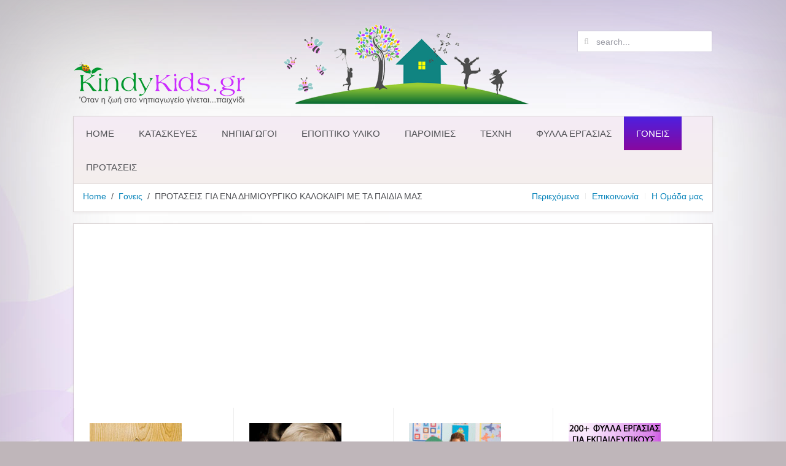

--- FILE ---
content_type: text/html; charset=utf-8
request_url: https://www.kindykids.gr/parents/512-dimiourgiko-kalokairi-goneis.html
body_size: 16155
content:
<!DOCTYPE HTML>
<html lang="en-gb" dir="ltr"  data-config='{"twitter":0,"plusone":0,"facebook":0,"style":"kindy"}'>
<head>
<meta charset="utf-8">
<meta http-equiv="X-UA-Compatible" content="IE=edge">
<meta name="viewport" content="width=device-width, initial-scale=1">
<base href="https://www.kindykids.gr/parents/512-dimiourgiko-kalokairi-goneis.html" />
<meta name="keywords" content="γονεις, παιδια, νηπιαγωγειο, δημιουργικο_παιχνιδι, καλοκαιρι, ιδεες, προτασεις, καλτσοκουκλες, φυτεμα, θαλασσα, μαγειρικη, δωριζουμε, ομαδικα_παιχνιδια" />
<meta name="author" content="Μάρλεν Κεφαλίδου" />
<meta name="description" content="Πως να περάσουμε ένα δημιουργικό καλοκαίρι με τα παιδιά μας, να αξιοποιήσουμε την κάθε μέρα και να αποκτήσουμε αναμνησεις που θα μείνουν ανεξήτιλες σε μας και στα παιδιά μας. Οι νηπιαγωγοί μπορούμε να δώσουμε εκτυπωμενες αυτές τις προτάσεις στους γονείς πριν κλείσει το σχολείο." />
<title>ΠΡΟΤΑΣΕΙΣ ΓΙΑ ΕΝΑ ΔΗΜΙΟΥΡΓΙΚΟ ΚΑΛΟΚΑΙΡΙ ΜΕ ΤΑ ΠΑΙΔΙΑ ΜΑΣ</title>
<link href="https://www.kindykids.gr/component/search/?Itemid=107&amp;catid=104&amp;id=512&amp;format=opensearch" rel="search" title="Search KindyKids.gr - Οταν η ζωή στο νηπιαγωγείο γίνεται...παιχνίδι!" type="application/opensearchdescription+xml" />
<link href="/templates/yoo_avenue/favicon.ico" rel="shortcut icon" type="image/vnd.microsoft.icon" />
<link href="/cache/template/gzip.php?widgetkit-e9574270-6c5cb65b.css" rel="stylesheet" type="text/css" />
<link href="http://feeds.feedburner.com/" rel="alternate" type="text/html" title="Kindykids.gr RSS Feed" />
<link rel="apple-touch-icon-precomposed" href="/templates/yoo_avenue/apple_touch_icon.png">
<link rel="stylesheet" href="/cache/template/gzip.php?theme-e2532a6b.css">
<style id="jch-optimize-critical-css" data-id="c79546464b30c1aacb7ed4e3c4761093a18e7cc119e8ad1c2dd6e7494bf4d72d">@supports (-webkit-hyphens:none){}</style>
<link rel="preload" href="/media/com_jchoptimize/cache/css/4325d76701403eb601dcf9490dfcfb1bf214942e78eb2c659b7e31dd30e1f61c.css" as="style" media="all" onload="this.rel='stylesheet'" />
<script src="/cache/template/gzip.php?jquery.min-e7ffe8f7.js" type="text/javascript"></script>
<script src="/cache/template/gzip.php?jquery-noconflict-de5cfcbe.js" type="text/javascript"></script>
<script src="/cache/template/gzip.php?jquery-migrate.min-de4653ee.js" type="text/javascript"></script>
<script src="/cache/template/gzip.php?widgetkit-d6a404ca-df3033a7.js" type="text/javascript"></script>
<script src="/cache/template/gzip.php?theme-3167faff.js"></script>
</head>
<body class="tm-sidebar-a-left tm-sidebars-1 tm-isblog">
<div class="tm-page-bg">
<div class="uk-container uk-container-center">
<div class="tm-container">
<div class="tm-headerbar uk-clearfix uk-hidden-small">
<a class="tm-logo" href="https://www.kindykids.gr">
<img style="vertical-align: bottom;" src="/images/stories/site-icons-pictures/kindykids-logo-spring-1.png" alt="kindykids spring 1 logo" /></a>
<div class="tm-search uk-float-right">
<form id="search-40" class="uk-search" action="/parents.html" method="post" role="search" data-uk-search="{'source': '/component/search/?tmpl=raw&amp;type=json&amp;ordering=&amp;searchphrase=all', 'param': 'searchword', 'msgResultsHeader': 'Search Results', 'msgMoreResults': 'More Results', 'msgNoResults': 'No results found', flipDropdown: 1}">
<input class="uk-search-field" type="search" name="searchword" placeholder="search...">
<input type="hidden" name="task"   value="search">
<input type="hidden" name="option" value="com_search">
<input type="hidden" name="Itemid" value="107">
</form> </div>
</div>
<div class="tm-top-block tm-grid-block">
<nav class="tm-navbar uk-navbar">
<ul class="uk-navbar-nav uk-hidden-small">
<li data-uk-dropdown="{}"><a href="/">Home</a></li><li class="uk-parent" data-uk-dropdown="{}"><a href="/kataskeves.html">Κατασκευες</a><div class="uk-dropdown uk-dropdown-navbar uk-dropdown-width-1"><div class="uk-grid uk-dropdown-grid"><div class="uk-width-1-1"><ul class="uk-nav uk-nav-navbar"><li><a href="/kataskeves/activities.html">Δραστηριότητες</a></li><li><a href="/kataskeves/classroom.html">Ταξη</a></li><li><a href="/kataskeves/games-for-kids.html">Παιχνιδια Για Παιδια</a></li><li><a href="/kataskeves/xmas.html">Χριστουγεννα</a></li><li><a href="/kataskeves/easter.html">Πασχα</a></li></ul></div></div></div></li><li class="uk-parent" data-uk-dropdown="{}"><a href="/teachers.html">Νηπιαγωγοι</a><div class="uk-dropdown uk-dropdown-navbar uk-dropdown-width-1"><div class="uk-grid uk-dropdown-grid"><div class="uk-width-1-1"><ul class="uk-nav uk-nav-navbar"><li><a href="/teachers/monthly-topics.html">Θεματα για καθε Μηνα</a></li><li><a href="/teachers/various-articles.html">Διαφορα Αρθρα</a></li><li><a href="/teachers/olive-oil.html">Διαθεματική προσέγγιση - Ελια-Λαδι</a></li><li><a href="/teachers/music-and-musicians.html">Διαθεματική προσέγγιση - Η Μουσικη και οι Μουσικοι</a></li><li><a href="/teachers/continents-oceans.html">Διαθεματική προσέγγιση - Ηπειροι - Ωκεανοι</a></li></ul></div></div></div></li><li class="uk-parent" data-uk-dropdown="{}"><a href="/teachers-material.html">Εποπτικο Υλικο</a><div class="uk-dropdown uk-dropdown-navbar uk-dropdown-width-1"><div class="uk-grid uk-dropdown-grid"><div class="uk-width-1-1"><ul class="uk-nav uk-nav-navbar"><li><a href="/teachers-material/various-topics.html">Διαφορα Θεματα</a></li><li><a href="/teachers-material/classroom-cards.html">Καρτελες για την ταξη</a></li><li><a href="/teachers-material/world-days.html">Παγκοσμιες Ημερες</a></li><li><a href="/teachers-material/xmas.html">Χριστουγεννα</a></li><li><a href="/teachers-material/easter.html">Πασχα</a></li><li><a href="/teachers-material/national-celebration-days.html">Εθνικες Γιορτες</a></li><li><a href="/teachers-material/laografia-months.html">Λαογραφια - Μηνες</a></li><li><a href="/teachers-material/autumn.html">Φθινοπωρο</a></li><li><a href="/teachers-material/winter.html">Χειμωνας</a></li><li><a href="/teachers-material/spring-summer.html">Ανοιξη - Καλοκαιρι</a></li><li><a href="/teachers-material/book-suggestions.html">Βιβλιοπροτασεις</a></li><li><a href="/teachers-material/aesops-myths.html">Μυθοι του Αισωπου</a></li><li><a href="/teachers-material/glosodetes.html">Γλωσσοδετες</a></li><li><a href="/teachers-material/poems-various.html">Ποιηματα - Διαφορα</a></li><li><a href="/teachers-material/poems-national.html">Ποιηματα - Εθνικες Γιορτες</a></li></ul></div></div></div></li><li class="uk-parent" data-uk-dropdown="{}"><a href="/proverbs.html">Παροιμιες</a><div class="uk-dropdown uk-dropdown-navbar uk-dropdown-width-1"><div class="uk-grid uk-dropdown-grid"><div class="uk-width-1-1"><ul class="uk-nav uk-nav-navbar"><li><a href="/proverbs/proverbs-months.html">Μηνες</a></li><li><a href="/proverbs/proverbs-animals.html">Ζωα</a></li><li><a href="/proverbs/proverbs-plants.html">Φυτα</a></li><li><a href="/proverbs/proverbs-seasons.html">Εποχες</a></li><li><a href="/proverbs/proverbs-various.html">Διαφορες</a></li></ul></div></div></div></li><li class="uk-parent" data-uk-dropdown="{}"><a href="/art.html">Τεχνη</a><div class="uk-dropdown uk-dropdown-navbar uk-dropdown-width-1"><div class="uk-grid uk-dropdown-grid"><div class="uk-width-1-1"><ul class="uk-nav uk-nav-navbar"><li><a href="/art/articles.html">Αρθρα</a></li><li><a href="/art/art-paintings.html">Πινακες Ζωγραφικης</a></li><li><a href="/art/music-articles.html">Μουσικη-Παιδαγωγικα Αρθρα</a></li><li><a href="/art/music-material.html">Μουσικη-Εποπτικο Υλικο</a></li><li><a href="/art/music-songs.html">Μουσικη-Τραγουδια</a></li></ul></div></div></div></li><li class="uk-parent" data-uk-dropdown="{}"><a href="/worksheets.html">Φυλλα Εργασιας</a><div class="uk-dropdown uk-dropdown-navbar uk-dropdown-width-1"><div class="uk-grid uk-dropdown-grid"><div class="uk-width-1-1"><ul class="uk-nav uk-nav-navbar"><li><a href="/worksheets/numbers.html">Αριθμοι</a></li><li><a href="/worksheets/letters.html">Γραμματα</a></li><li><a href="/worksheets/animals.html">Ζωα</a></li><li><a href="/worksheets/mythology.html">Μυθολογια</a></li><li><a href="/worksheets/nutrition.html">Διατροφη</a></li><li><a href="/worksheets/my-body.html">Το Σωμα μου</a></li><li><a href="/worksheets/olives-oil.html">Ελια - Λαδι</a></li><li><a href="/worksheets/autumn.html">Φθινοπωρο</a></li><li><a href="/worksheets/winter.html">Χειμωνας</a></li><li><a href="/worksheets/spring.html">Ανοιξη</a></li><li><a href="/worksheets/recycle.html">Ανακυκλωση</a></li><li><a href="/worksheets/kids-rights.html">Δικαιωματα Παιδιων</a></li><li><a href="/worksheets/communications.html">Μεσα Επικοινωνιας</a></li><li><a href="/worksheets/transportation.html">Μεσα Μεταφορας</a></li><li><a href="/worksheets/continents-oceans.html">Ηπειροι - Ωκεανοι</a></li></ul></div></div></div></li><li class="uk-active" data-uk-dropdown="{}"><a href="/parents.html">Γονεις</a></li><li class="uk-parent" data-uk-dropdown="{}"><a href="/recommendations.html">ΠΡΟΤΑΣΕΙΣ</a><div class="uk-dropdown uk-dropdown-navbar uk-dropdown-width-1"><div class="uk-grid uk-dropdown-grid"><div class="uk-width-1-1"><ul class="uk-nav uk-nav-navbar"><li><a href="/recommendations/interviews.html">Συνεντεύξεις</a></li><li><a href="/recommendations/book-reviews.html">Η Γωνιά των Βιβλίων</a></li><li><a href="/recommendations/interviews-kindergarten-teachers.html">Η Γωνία των Νηπιαγωγών</a></li><li><a href="/recommendations/site-news.html">Νέα του Kindykids</a></li><li><a href="/recommendations/kindykids-ebooks.html">KindyKids eBooks</a></li></ul></div></div></div></li></ul>
<a href="#offcanvas" class="uk-navbar-toggle uk-visible-small" data-uk-offcanvas></a>
<div class="uk-navbar-content uk-navbar-center uk-visible-small"><a class="tm-logo-small" href="https://www.kindykids.gr">
<img src="/images/yootheme/demo/default/logo_small.svg" width="100" height="35" alt="Demo" class="uk-responsive-height"></a></div>
</nav>
<div class="tm-toolbar uk-clearfix uk-hidden-small">
<div class="uk-float-left"><div class="uk-panel"><ul class="uk-breadcrumb"><li><a href="/">Home</a></li><li><a href="/parents.html">Γονεις</a></li><li class="uk-active"><span>ΠΡΟΤΑΣΕΙΣ ΓΙΑ ΕΝΑ ΔΗΜΙΟΥΡΓΙΚΟ ΚΑΛΟΚΑΙΡΙ ΜΕ ΤΑ ΠΑΙΔΙΑ ΜΑΣ</span></li></ul></div></div>
<div class="uk-float-right"><div class="uk-panel"><ul class="uk-subnav uk-subnav-line">
<li><a href="/alternative-menu.html">Περιεχόμενα</a></li><li><a href="/contact-us.html">Επικοινωνία</a></li><li><a href="/kindykids-team.html">Η Ομάδα μας</a></li></ul></div></div>
</div>
</div>
<section class="tm-top-b uk-grid tm-grid-block" data-uk-grid-match="{target:'> div > .uk-panel'}">
<div class="uk-width-1-1 uk-width-medium-1-4"><div class="uk-panel uk-panel-box">
<div class="uk-overlay"><a title="Συνεντεύξεις συγγραφέων και νηπιαγωγών " href="/recommendations/interviews.html"><img src="/images/stories/site-icons-pictures/interviews-1.jpg" alt="interviews-1" /></a>
<div class="uk-overlay-area">&nbsp;</div>
</div>
<h4>Συνεντευξεις</h4>
<p><span style="font-size: 8pt;">Γνωρίζουμε αξιόλογους ανθρώπους. <a title="Συνεντεύξεις συγγραφέων και νηπιαγωγών" href="/recommendations/interviews.html">Περισσότερα</a>..</span></p></div></div>
<div class="uk-width-1-1 uk-width-medium-1-4"><div class="uk-panel uk-panel-box">
<div class="uk-overlay"><img src="/images/stories/site-icons-pictures/book-presentations-1.jpg" alt="book-presentations-1" />
<div class="uk-overlay-area">&nbsp;</div>
</div>
<h4>Η ΓΩΝΙΑ ΤΩΝ ΒΙΒΛΙΩΝ</h4>
<div><span style="font-size: 8pt;">Με αφορμή ένα βιβλίο... Διαβάζουμε, προτείνουμε, δημιουργούμε υλικό... <a title="Η Γωνία των Βιβλίων" href="/recommendations/book-reviews.html">Περισσότερα</a>..</span></div></div></div>
<div class="uk-width-1-1 uk-width-medium-1-4"><div class="uk-panel uk-panel-box">
<div class="uk-overlay"><a title="Σεμινάρια με επίκεντρο τη μουσική στην προσχολική ηλικία" href="/site-news/558-video-presentation-seminar1.html"><img title="Οι νηπιαγωγοί αποκτούν τη δική τους ξεχωριστή θέση στο KindyKids.gr" src="/images/stories/site-icons-pictures/teachers-interviews.jpg" alt="teachers-interviews" /></a>
<div class="uk-overlay-area">&nbsp;</div>
</div>
<h4>Η Γωνια των Νηπιαγωγων</h4>
<p><span style="font-size: 8pt;"></span><span style="font-size: 8pt;">Οι νηπιαγωγοί αποκτούν τη δική τους ξεχωριστή θέση στο KindyKids.gr. <a title="Η Γωνιά των Νηπιαγωγών" href="/recommendations/interviews-kindergarten-teachers.html">Περισσότερα...</a></span></p></div></div>
<div class="uk-width-1-1 uk-width-medium-1-4"><div class="uk-panel uk-panel-box">
<div class="uk-overlay"><a title="Σεμινάρια με επίκεντρο τη μουσική στην προσχολική ηλικία" href="/site-news/558-video-presentation-seminar1.html"><img title="Μοναδικά Φύλλα Εργασίας για Νηπιαγωγούς και Γονείς" src="/images/stories/site-icons-pictures/150x150-ebooks-image.png" alt="150x150-ebooks-image" /></a>
<div class="uk-overlay-area">&nbsp;</div>
</div>
<h4>200+ Φυλλα Εργασιας</h4>
<p><span style="font-size: 8pt;">Πρωτότυπα φύλλα εργασίας με 12 θεματικές ενότητες &amp; δωρεάν υλικό. <a title="Φύλλα Εργασίας KindyKids.gr" href="/recommendations/kindykids-ebooks/745-ebook-form.html">Περισσότερα...</a></span></p></div></div>
</section>
<div class="tm-middle uk-grid" data-uk-grid-match>
<div class="tm-main uk-width-medium-4-5 uk-push-1-5">
<section class="tm-main-top uk-grid tm-grid-block" data-uk-grid-match="{target:'> div > .uk-panel'}">
<div class="uk-width-1-1"><div class="uk-panel uk-panel-box">
<a title="KindyKids.gr Φύλλα Εργασίας" href="/recommendations/kindykids-ebooks/745-ebook-form.html"><img style="border: 1px solid #000000;" src="/images/stories/ebook-tefxos2/kindykids-workbook-1-2.png" alt="kindykids-workbook-1-2" /></a></div></div>
</section>
<main class="tm-content">
<article class="uk-article tm-article" data-permalink="http://www.kindykids.gr/parents/512-dimiourgiko-kalokairi-goneis.html">
<div class="tm-article-content ">
<h1 class="uk-article-title">
                            ΠΡΟΤΑΣΕΙΣ ΓΙΑ ΕΝΑ ΔΗΜΙΟΥΡΓΙΚΟ ΚΑΛΟΚΑΙΡΙ ΜΕ ΤΑ ΠΑΙΔΙΑ ΜΑΣ                    </h1>
<p class="uk-article-meta">

            Written by Μάρλεν Κεφαλίδου. Posted in <a href="/parents.html">ΓΟΝΕΙΣ</a>
</p>
<div>
<p style="text-align: justify;"><span style="font-family: verdana,geneva; color: #000000;">Σε λίγο τα σχολεία κλείνουν κι αυτό σημαίνει πως τα νηπιάκια μας θα τα έχουμε στο σπίτι όλη την ημέρα. Οι πρώτη εβδομάδα συνήθως περνάει γρήγορα και τα παιδιά δείχνουν ενθουσιασμένα που δεν έχουν σχολείο. Ασχολούνται με τα παιχνίδια τους κάνουν πολλά πράγματα μόνα τους και δεν γκρινιάζουν ιδιαίτερα…</span></p>
<p style="text-align: justify;"><span style="font-family: verdana,geneva; color: #000000;">Πολλοί γονείς θεωρούν πως αφού το παιδί πέρασε 9 μήνες στο νηπιαγωγείο ή τον παιδικό σταθμό, το καλοκαίρι οφείλουν να το αφήσουν ελεύθερο να μην κάνει τίποτα ή να κάνει μόνο αυτά που θέλει. Συνήθως αυτό που θέλουν σήμερα τα παιδιά (λόγω τρόπου ζωής και έλλειψης άλλων επιλογών) είναι να βρίσκονται μπροστά σε μια οθόνη, υπολογιστή, τηλεόρασης κλπ. Οι περισσότεροι γονείς δουλεύουν και το καλοκαίρι σίγουρα όμως μπορούνε να βρούνε και να αφιερώσουνε κάποιες ώρες με τα παιδιά τους.</span></p>
<p style="text-align: justify;"><span style="font-family: verdana,geneva; color: #000000;">Τι γίνεται λοιπόν όταν ο πρώτος ενθουσιασμός -χωρίς σχολείο- περνάει και τα παιδιά μας αρχίζουν να λένε τη φράση: «Μαμά… βαριέμαι…»; Αρχίζουν να γκρινιάζουν, να είναι δύστροπα και εμείς να χάνουμε κάθε μέρα την υπομονή μας όλο και πιο πολύ…; Φυσικά δε μπορούμε απλά να τα τοποθετήσουμε μπροστά σε μια οθόνη να βλέπουν παιδικά… Είναι το πιο εύκολο σίγουρα, όμως δεν προσφέρει απολύτως τίποτα στα παιδιά και είναι – μάλλον - βλαβερό για το μυαλό και την ψυχολογία τους…</span></p>
<p style="text-align: justify;"><span style="font-family: verdana,geneva; color: #000000;">Ευκαιρία λοιπόν, αυτό το καλοκαίρι να κάνουμε μαζί τους δημιουργικές δραστηριότητες, που θα τα βοηθήσουν να μην βαρεθούν, αλλά και που θα χαρίσουν και σε μας και σε εκείνα ένα αξέχαστο καλοκαίρι.</span></p>
<p style="text-align: justify;"><span style="font-family: verdana,geneva; color: #000000;">Δημιουργικότητα, δημιουργικότητα, δημιουργικότητα… Μια έννοια που τα τελευταία χρόνια «κυνηγάει» γονείς και εκπαιδευτικούς. Και όχι άδικα. Γιατί η δημιουργικότητα δεν είναι απλώς μια έννοια που έχει υπερεκτιμηθεί. Είναι τρόπος σκέψης και ζωής που οδηγεί σε ανθρώπους, που μπορούν να βρουν πολλές και διαφορετικές λύσεις σε προβλήματα, και όταν συναντούν ένα εμπόδιο να βρίσκουν λύση και όχι να τα παρατάνε. Είναι σε θέση να δοκιμάζουν καινούρια πράγματα και δε φοβούνται να πάρουν ρίσκα.</span></p>
<p style="text-align: justify;"><span style="font-family: verdana,geneva; color: #000000;">Ας δούμε λοιπόν δημιουργικούς τρόπους απασχόλησης των παιδιών μας αυτό το καλοκαίρι. Οι δραστηριότητες μας μπορούν να είναι είτε σε εξωτερικούς χώρους (άλλωστε ο καλοκαιρινός καιρός βοηθάει πολύ σε αυτό), αλλά και μέσα στο σπίτι.</span></p>
<p style="text-align: justify;"><span style="font-family: verdana,geneva; color: #000000;"><b>ΔΡΑΣΤΗΡΙΟΤΗΤΕΣ:</b></span></p>
<p style="text-align: justify;"><span style="font-family: verdana,geneva; color: #000000;">&nbsp;</span></p>
<p style="text-align: justify;"><span style="font-family: verdana,geneva; color: #000000;"><strong>ΤΡΑΒΑΜΕ ΦΩΤΟΓΡΑΦΙΕΣ ΚΑΘΕ ΜΕΡΑ ΚΑΙ ΠΑΝΤΟΥ</strong></span></p>
<p style="text-align: justify;"><span style="font-family: verdana,geneva; color: #000000;">Ό,τι δραστηριότητες κι αν επιλέξουμε να κάνουμε μπορούμε να βγάζουμε φωτογραφίες και στο τέλος του καλοκαιριού να δημιουργήσουμε ένα όμορφο χειροποίητο άλμπουμ με όλες τις καλοκαιρινές μας φωτογραφίες. Εκτός από μας καλό είναι να δίνουμε τη φωτογραφική μηχανή και στο παιδί μας να πειραματίζεται και να βγάζει τις δικές του φωτογραφίες, άλλωστε τώρα με τις ψηφιακές φωτογραφικές μηχανές είναι πολύ εύκολη διαδικασία και τα παιδιά την απολαμβάνουν πραγματικά!</span></p>
<p style="text-align: center;"><span style="font-family: verdana,geneva; color: #000000;"><img style="margin: 2px; border: 1px solid #000000;" alt="scrapbooking" src="/images/stories/goneis-kalokairi-paixnidi/scrapbooking.jpg" height="224" width="225" /></span></p>
<p><span style="font-family: verdana,geneva; color: #000000;"> </span></p>
<p style="text-align: justify;"><span style="font-family: verdana,geneva; color: #000000;">&nbsp;</span></p>
<p><span style="font-family: verdana,geneva; color: #000000;">&nbsp;</span></p>
<p style="text-align: justify;"><span style="font-family: verdana,geneva; color: #000000;"><strong>ΟΡΓΑΝΩΝΟΥΜΕ ΕΝΑ ΠΙΚ ΝΙΚ</strong></span></p>
<p style="text-align: justify;"><span style="font-family: verdana,geneva; color: #000000;">Μπορούμε να οργανώσουμε ένα πικ νικ σε ένα κοντινό μέρος στο σπίτι μας. Ετοιμάζουμε μαζί με τα παιδιά μας αυτά που θα χρειαστούμε και ξεκινάμε… Αν το μέρος στο οποίο θα πάμε έχει λουλούδια μπορούμε να ψάξουμε διαφορετικά ήδη λουλουδιών με το παιδί μας να τα μαζέψουμε και να φτιάξουμε μια ανθοδέσμη. Μπορούμε επίσης, να πάρουμε μαζί μας 2-3 αγαπημένα του βιβλία και να τα διαβάσουμε κάτω από ένα δέντρο.</span></p>
<p style="text-align: center;"><span style="font-family: verdana,geneva; color: #000000;">&nbsp;</span></p>
<p><span style="font-family: verdana,geneva; color: #000000;"><img style="margin: 2px auto; border: 1px solid #000000; display: block;" alt="pik nik" src="/images/stories/goneis-kalokairi-paixnidi/pik%20nik.jpg" height="194" width="259" /></span></p>
<p style="text-align: justify;"><span style="font-family: verdana,geneva; color: #000000;">&nbsp;</span></p>
<p style="text-align: justify;"><span style="font-family: verdana,geneva; color: #000000;"><strong>ΠΟΔΗΛΑΤΑΔΑ</strong></span></p>
<p style="text-align: justify;"><span style="font-family: verdana,geneva; color: #000000;">Πηγαίνουμε βόλτα με τα ποδήλατά μας. Έτσι και γυμναζόμαστε και περνάμε ώρα με το παιδί μας και βγαίνουμε από το σπίτι αλλάζοντας παραστάσεις τόσο εμείς όσο και τα παιδιά μας.</span></p>
<p><span style="font-family: verdana,geneva; color: #000000;"><img style="margin: 2px auto; border: 1px solid #000000; display: block;" alt="familybikes" src="/images/stories/goneis-kalokairi-paixnidi/familybikes.jpg" height="205" width="173" /></span></p>
<p style="text-align: justify;"><span style="font-family: verdana,geneva; color: #000000;"><strong><br /></strong></span></p>
<p style="text-align: justify;"><span style="font-family: verdana,geneva; color: #000000;"><strong>ΠΑΙΔΙΚΗ ΧΑΡΑ – ΚΑΘΕ ΕΒΔΟΜΑΔΑ ΚΙ ΑΛΛΗ</strong></span></p>
<p style="text-align: justify;"><span style="font-family: verdana,geneva; color: #000000;">Αντί να πηγαίνουμε κάθε φορά στην ίδια παιδική χαρά μπορούμε να δοκιμάσουμε να πηγαίνουμε σε διαφορετική παιδική χαρά μια φορά την εβδομάδα. Έτσι ούτε το παιδί μας ούτε εμείς θα βαρεθούμε.</span></p>
<p><span style="font-family: verdana,geneva; color: #000000;"><img style="margin: 2px auto; border: 1px solid #000000; display: block;" alt="playground" src="/images/stories/goneis-kalokairi-paixnidi/playground.jpg" height="177" width="213" /></span></p>
<p style="text-align: justify;"><span style="font-family: verdana,geneva; color: #000000;"><strong>ΚΑΜΠΙΝΓΚ</strong></span></p>
<p style="text-align: justify;"><span style="font-family: verdana,geneva; color: #000000;">Μια φτηνή λύση για διακοπές έστω και για ένα τριήμερο είναι να πάμε για κάμπινγκ. Το βράδυ μπορούμε να δούμε τα αστέρια στον ουρανό και να μιλήσουμε γι’ αυτά. Τα παιδιά λατρεύουν να μαθαίνουν για τον κόσμο των αστεριών. Αν γνωρίζουμε περισσότερα πράγματα μπορούμε να συνδέσουμε την παρατήρηση μας με την ελληνική μυθολογία και να πούμε ανάλογες ιστορίες. Την ημέρα μπορούμε να παίξουμε μπουγέλο με μπαλόνια, να κάνουμε περιπάτους, να κολυμπήσουμε.</span></p>
<p><span style="font-family: verdana,geneva; color: #000000;"><img style="margin: 2px auto; border: 1px solid #000000; display: block;" alt="camping" src="/images/stories/goneis-kalokairi-paixnidi/camping.jpg" height="153" width="230" /></span></p>
<p style="text-align: justify; line-height: normal;"><span style="font-family: verdana,geneva; color: #000000;"><strong>Η ΓΙΑΓΙΑ ΚΑΙ Ο ΠΑΠΠΟΥΣ</strong></span></p>
<p style="text-align: justify; line-height: normal;"><span style="font-family: verdana,geneva; color: #000000;">Το καλοκαίρι είναι μια πολύ καλή περίοδος να αφήσουμε το παιδί μας στον παππού και τη γιαγιά για λίγο καιρό αν υπάρχει αυτή η δυνατότητα. Είναι πολύ σημαντικό για τα παιδιά να περνάνε χρόνο με τους παππούδες. Είναι μια τελείως ξεχωριστή εμπειρία, που αφήνει στο παιδί πολύτιμες αναμνήσεις. Αν βέβαια το παιδί πέρασε το μεγαλύτερο μέρος του χειμώνα μαζί τους καλό είναι να εκμεταλλευτούμε το καλοκαίρι για να το περάσουμε εμείς μαζί του.</span></p>
<p style="line-height: normal; text-align: center;"><span style="font-family: verdana,geneva; color: #000000;"><img style="margin: 2px; border: 1px solid #000000;" alt="grandparents" src="/images/stories/goneis-kalokairi-paixnidi/grandparents.jpg" height="158" width="239" /></span></p>
<p style="text-align: justify; line-height: normal;"><span style="font-family: verdana,geneva; color: #000000;"><strong>ΜΟΥΣΙΚΗ</strong></span></p>
<p style="text-align: justify; line-height: normal;"><span style="font-family: verdana,geneva; color: #000000;">Μπορούμε να παρακολουθήσουμε ένα κονσέρτο ή μια συναυλία με το παιδί μας. Να δει από κοντά πως παίζουν οι μουσικοί και πως παράγεται η μουσική. Μια άλλη ιδέα είναι να πάρουμε σε μια βόλτα μας μαζί ένα κασσετοφωνάκι και να ηχογραφήσουμε τους ήχους. Γυρνώντας σπίτι μπορούμε να συγκρίνουμε τους ήχους που ηχογραφήσαμε, πχ ήχοι της πόλης, ήχοι της φύσης κλπ.</span></p>
<p style="line-height: normal; text-align: center;"><span style="font-family: verdana,geneva; color: #000000;"><img style="margin: 2px; border: 1px solid #000000;" alt="concert" src="/images/stories/goneis-kalokairi-paixnidi/concert.jpg" height="151" width="226" /></span></p>
<p style="text-align: justify; line-height: normal;"><span style="font-family: verdana,geneva; color: #000000;"><strong>ΕΠΙΣΚΕΨΕΙΣ ΣΕ ΕΚΠΑΙΔΕΥΤΙΚΟΥΣ ΧΩΡΟΥΣ</strong></span></p>
<p style="text-align: justify; line-height: normal;"><span style="font-family: verdana,geneva; color: #000000;">Επισκέψεις σε μουσεία, στο ζωολογικό κήπο ή ακόμη και σε τουριστικά σημεία στην περιοχή όπου ζούμε είναι δράσεις που αγαπούν πολύ τα παιδιά. Οι εικόνες που βλέπουν και η εμπειρία των επισκέψεων αυτών μένει ανεξίτηλη στη μνήμη τους. Αν υπάρχει η δυνατότητα και αποφασίσουμε αυτό να το κάνουμε συχνά, τότε δίνουμε στα παιδιά μας την ευκαιρία να αποκτήσουν εμπειρίες και εικόνες που θα καθορίσουν τον τρόπο που σκέφτονται και κατ’ επέκταση τον τρόπο με τον οποίο θα δρουν στη ζωή τους. Τα ενδιαφέροντά τους δε θα είναι μονοδιάστατα θα έχουν ποικιλία.</span></p>
<p style="line-height: normal; text-align: center;"><span style="font-family: verdana,geneva; color: #000000;"><img style="margin: 2px; border: 1px solid #000000;" alt="museum" src="/images/stories/goneis-kalokairi-paixnidi/museum.jpg" height="146" width="220" /><img style="margin: 2px; border: 1px solid #000000;" alt="lefkos pyrgos" src="/images/stories/goneis-kalokairi-paixnidi/lefkos%20pyrgos.jpg" height="147" width="147" /></span></p>
<p style="text-align: justify; line-height: normal;"><span style="font-family: verdana,geneva; color: #000000;">&nbsp;</span></p>
<p style="text-align: justify; line-height: normal;"><span style="font-family: verdana,geneva; color: #000000;"><strong>ΠΑΙΧΝΙΔΙ-ΠΑΙΔΧΝΙΔΙ-ΠΑΙΧΝΙΔΙ</strong></span></p>
<p style="text-align: justify; line-height: normal;"><span style="font-family: verdana,geneva; color: #000000;">Ποιος είπε ότι δεν μπορούμε να είμαστε συνοδοιπόροι στα παιχνίδια τους; Μπορούμε να οργανώσουμε το παιχνίδι του <b>χαμένου θησαυρού</b> (όσο πιο πολλά παιδιά τόσο πιο καλά) να οργανώσουμε βραδιές, όπου θα παίζουμε <b>όλη η οικογένεια κάποιο επιτραπέζιο παιχνίδι</b> στο μπαλκόνι μας, αλλά και γιατί όχι να φτιάξουμε το δικό μας επιτραπέζιο, που θα άπτεται των ενδιαφερόντων του παιδιού μας.</span></p>
<p style="line-height: normal; text-align: center;"><span style="font-family: verdana,geneva; color: #000000;"><img style="margin: 2px; border: 1px solid #000000;" alt="board games" src="/images/stories/goneis-kalokairi-paixnidi/board%20games.jpg" height="145" width="218" /></span></p>
<p style="text-align: justify;"><span style="font-family: verdana,geneva; color: #000000;">&nbsp;</span></p>
<p style="text-align: justify;"><span style="font-family: verdana,geneva; color: #000000;"><strong>ΝΑ ΠΑΙΞΟΥΜΕ ΜΕ ΤΙΣ ΦΟΥΣΚΕΣ!</strong></span></p>
<p style="text-align: justify;"><span style="font-family: verdana,geneva; color: #000000;">Ας γίνουμε πάλι παιδιά! Φτιάχνουμε φούσκες και παίζουμε μαζί με το παιδί μας . Ποιος θα φτιάξει τη μεγαλύτερη φούσκα; Τι χρώματα μπορεί να κρύβει μια σαπουνόφουσκα όταν την κοιτάξουμε στον ήλιο; Ποιος μπορεί να φτιάξει τις περισσότερες φούσκες; Φτηνή λύση αλλά που οδηγεί σε ώρες διασκέδασης…</span></p>
<p><span style="font-family: verdana,geneva; color: #000000;"><img style="margin: 2px auto; border: 1px solid #000000; display: block;" alt="bubble" src="/images/stories/goneis-kalokairi-paixnidi/bubble.jpg" height="155" width="231" /></span></p>
<p style="text-align: justify;"><span style="font-family: verdana,geneva; color: #000000;">&nbsp;</span></p>
<p style="text-align: justify;"><span style="font-family: verdana,geneva; color: #000000;"><strong>ΩΡΑ ΓΙΑ ΦΥΤΕΜΑ!</strong></span></p>
<p style="text-align: justify;"><span style="font-family: verdana,geneva; color: #000000;">Μια πολύ ωραία δραστηριότητα είναι να φυτέψουμε λουλούδια μαζί με το παιδί μας. Μπορούμε να πάμε μαζί στην αγορά, να διαλέξουμε 2-3 γλάστρες και σπόρους, να πάρουμε χώμα και να ομορφύνουμε το μπαλκόνι μας. Εκτός αυτού φροντίζουμε τα φυτά μαζί με το παιδί μας και παρακολουθούμε την ανάπτυξή τους.</span></p>
<p><span style="font-family: verdana,geneva; color: #000000;"><img style="margin: 2px auto; border: 1px solid #000000; display: block;" alt="planting" src="/images/stories/goneis-kalokairi-paixnidi/planting.jpg" height="221" width="147" /></span></p>
<p style="text-align: justify;"><span style="font-family: verdana,geneva; color: #000000;">&nbsp;</span></p>
<p style="text-align: justify;"><span style="font-family: verdana,geneva; color: #000000;"><strong>ΤΑΙΖΟΥΜΕ ΤΑ ΠΟΥΛΑΚΙΑ</strong></span></p>
<p style="text-align: justify;"><span style="font-family: verdana,geneva; color: #000000;">Ένας άλλος τρόπος να ομορφύνουμε το μπαλκόνι μας είναι να φτιάξουμε μαζί μια ταΐστρα για πουλάκια και να την βάλουμε σε μια γωνιά στο μπαλκόνι μας. Έτσι και θα κατασκευάσουμε κάτι όμορφο, αλλά και φροντίζουμε τα πλάσματα της φύσης.</span></p>
<p><span style="font-family: verdana,geneva; color: #000000;"><img style="margin: 2px auto; border: 1px solid #000000; display: block;" alt="bird feeder" src="/images/stories/goneis-kalokairi-paixnidi/bird_feeder.jpg" height="181" width="143" /></span></p>
<p><span style="font-family: verdana,geneva; color: #000000;">&nbsp;</span></p>
<p style="text-align: justify;"><span style="font-family: verdana,geneva; color: #000000;"><strong>ΘΑΛΑΣΣΑ</strong></span></p>
<p style="text-align: justify;"><span style="font-family: verdana,geneva; color: #000000;">Φυσικά και μπορούμε να πάμε για μπάνιο στη θάλασσα να παίξουμε παιχνίδια, αλλά και να φτιάξουμε κατασκευές με άμμο. Δε ξεχνάμε να τραβήξουμε φωτογραφίες!!</span></p>
<p style="text-align: center;"><span style="font-family: verdana,geneva; color: #000000;"><img style="margin: 2px; border: 1px solid #000000;" alt="sea" src="/images/stories/goneis-kalokairi-paixnidi/sea.jpg" height="142" width="212" /><img style="margin: 2px; border: 1px solid #000000;" alt="sandcastles" src="/images/stories/goneis-kalokairi-paixnidi/sandcastles.jpg" height="143" width="213" /></span></p>
<p style="text-align: justify;"><span style="font-family: verdana,geneva; color: #000000;">&nbsp;</span></p>
<p style="text-align: justify;"><span style="font-family: verdana,geneva; color: #000000;"><strong>ΜΕΡΑ ΧΩΡΙΣ ΤΗΛΕΟΡΑΣΗ</strong></span></p>
<p style="text-align: justify;"><span style="font-family: verdana,geneva; color: #000000;">Ορίζουμε <b>μια μέρα χωρίς τηλεόραση</b>. Εκείνη την ημέρα δε θα ανοίξουμε καθόλου τηλεόραση (εννοείται ότι ούτε εμείς θα δούμε τηλεόραση) και βρίσκουμε άλλους τρόπους να περάσουμε την ώρα μας. Καταγράφουμε τις ιδέες μας και τις υλοποιούμε. Αν και φαίνεται πολύ απλή η ερώτηση <i>«Τι θα κάναμε αν δεν είχαμε τηλεόραση ή αν η τηλεόραση χαλούσε;»</i>, τα περισσότερα παιδιά σήμερα δυσκολεύονται πάρα πολύ να απαντήσουν σ’ αυτήν. Αυτήν την ημέρα μπορούμε να πάμε να γραφτούμε στην κοντινή δημοτική βιβλιοθήκη μας και να επιλέξουμε κάποια βιβλία να τα πάρουμε και να τα διαβάσουμε στο σπίτι. Βάζουμε ένα στόχο πχ κάθε εβδομάδα θα διαβάζουμε 2 καινούρια βιβλία από τη βιβλιοθήκη. Έτσι και δεν ξοδευόμαστε και το παιδί έρχεται σε επαφή με μια μεγάλη ποικιλία από βιβλία.</span></p>
<p><span style="font-family: verdana,geneva; color: #000000;"><img style="margin: 2px auto; border: 1px solid #000000; display: block;" alt="library" src="/images/stories/goneis-kalokairi-paixnidi/library.jpg" height="168" width="223" /></span></p>
<p style="text-align: justify;"><span style="font-family: verdana,geneva; color: #000000;">&nbsp;</span></p>
<p style="text-align: justify;"><span style="font-family: verdana,geneva; color: #000000;"><strong>ΟΜΑΔΙΚΑ ΠΑΙΧΝΙΔΙΑ</strong></span></p>
<p style="text-align: justify;"><span style="font-family: verdana,geneva; color: #000000;">Δείχνουμε στο παιδί μας τα ομαδικά παιχνίδια, που παίζαμε εμείς, όταν ήμαστε μικροί. Τα περισσότερα παιδιά δείχνουν πολύ μεγάλο ενδιαφέρον και τους αρέσουν πολύ. Πηδάμε σχοινάκι, φτιάχνουμε το παραδοσιακό λάστιχο και δείχνουμε τις κινήσεις ή όποιο άλλο παιχνίδι μας άρεσε. Και μόνο που θα πούμε ότι το παίζαμε μικροί, αυτόματα εξιτάρει το παιδί μας και θέλει να το δοκιμάσει.</span></p>
<p><span style="font-family: verdana,geneva; color: #000000;"><img style="margin: 2px auto; border: 1px solid #000000; display: block;" alt="rope" src="/images/stories/goneis-kalokairi-paixnidi/rope.jpg" height="163" width="163" /></span></p>
<p style="text-align: justify;"><span style="font-family: verdana,geneva; color: #000000;">&nbsp;</span></p>
<p style="text-align: justify;"><span style="font-family: verdana,geneva; color: #000000;"><strong>ΑΣ ΚΑΝΟΥΜΕ ΚΑΤΙ ΓΙΑ ΤΟΥΣ ΑΛΛΟΥΣ</strong></span></p>
<p style="text-align: justify;"><span style="font-family: verdana,geneva; color: #000000;">Αφιερώνουμε μια μέρα με το παιδί μας για να μαζέψουμε παιχνίδια, βιβλία και ρούχα που δε χρησιμοποιεί πια για να τα δωρίσουμε σε άλλα παιδάκια που τα έχουν πραγματικά ανάγκη. Εξηγούμε στο παιδί μας πως υπάρχουν πολλά παιδιά γύρω μας που δεν έχουν όλα αυτά τα πράγματα που έχει αυτό και μαζί του επιλέγουμε αντικείμενα, ρούχα και παπούτσια για να τα προσφέρουμε σε άλλα παιδιά. Δεν επιλέγουμε παλιά αντικείμενα ή πολυχρησιμοποιημένα αλλά αντικείμενα και ρούχα σε καλή κατάσταση που όμως το παιδί μας δεν τα χρησιμοποιεί πια.</span></p>
<p><span style="font-family: verdana,geneva; color: #000000;"><img style="margin: 2px auto; border: 1px solid #000000; display: block;" alt="donate" src="/images/stories/goneis-kalokairi-paixnidi/donate.jpg" height="147" width="198" /></span></p>
<p style="text-align: justify;"><span style="font-family: verdana,geneva; color: #000000;"><strong>ΞΕΚΙΝΑΜΕ ΜΙΑ ΣΥΛΛΟΓΗ</strong></span></p>
<p style="text-align: justify;"><span style="font-family: verdana,geneva; color: #000000;">Συζητάμε με το παιδί μας τα είναι η συλλογή και πως μπορούμε να ξεκινήσουμε κι εμείς μια. Μπορεί να είναι συλλογή από κοχύλια, λουλούδια (φυτολόγιο),πέτρες από τη θάλασσα που μπορούμε στη συνέχεια να αφήνουμε τα παιδιά να τις ζωγραφίζουν με νερομπογιές και πολλά άλλα που δε χρειάζεται να κοστίζουν.</span></p>
<p><span style="font-family: verdana,geneva; color: #000000;"><img style="margin: 2px auto; border: 1px solid #000000; display: block;" alt="collection" src="/images/stories/goneis-kalokairi-paixnidi/collection.jpg" height="166" width="204" /></span></p>
<p style="text-align: justify;"><span style="font-family: verdana,geneva; color: #000000;"><strong>ΑΛΛΑΖΟΥΜΕ ΤΗ ΔΙΑΚΟΣΜΗΣΗ ΤΟΥ ΔΩΜΑΤΙΟΥ ΤΟΥ ΜΑΖΙ ΜΕ ΤΟ ΠΑΙΔΙ ΜΑΣ</strong></span></p>
<p style="text-align: justify;"><span style="font-family: verdana,geneva; color: #000000;">Δεν χρειάζεται να ξοδέψουμε χρήματα για να αλλάξουμε το παιδικό δωμάτιο. Μπορούμε απλά να αλλάξουμε τη διάταξη των επίπλων, να φτιάξουμε μια ζωγραφιά σε έναν από τους τοίχου, να πάρουμε αυτοκόλλητα τοίχου, να αλλάξουμε το χρώμα σε έναν τοίχο, να προσθέσουμε χειροποίητες κατασκευές που θα φτιάξουμε μαζί με το παιδί.</span></p>
<p><span style="font-family: verdana,geneva; color: #000000;"><img style="margin: 2px auto; border: 1px solid #000000; display: block;" alt="room" src="/images/stories/goneis-kalokairi-paixnidi/room.jpg" height="159" width="200" /></span></p>
<p style="text-align: justify;"><span style="font-family: verdana,geneva; color: #000000;"><strong>ΨΩΝΙΑ ΣΤΗ ΛΑΪΚΗ ΑΓΟΡΑ</strong></span></p>
<p style="text-align: justify;"><span style="font-family: verdana,geneva; color: #000000;">Πάμε μαζί με το παιδί μας στη λαϊκή αγορά και διαλέγουμε φρούτα και λαχανικά. Γυρνώντας στο σπίτι μπορούμε να φτιάξουμε σπιτική μαρμελάδα.</span></p>
<p style="text-align: center;"><span style="font-family: verdana,geneva; color: #000000;"><img style="margin: 2px; border: 1px solid #000000;" alt="shopping fruits" src="/images/stories/goneis-kalokairi-paixnidi/shopping%20fruits.jpg" height="159" width="232" /></span></p>
<p style="text-align: justify;"><span style="font-family: verdana,geneva; color: #000000;"><strong>ΔΕΝ ΞΕΧΝΑΜΕ ΤΟΥΣ ΦΙΛΟΥΣ ΤΟΥ ΠΑΙΔΙΟΥ</strong></span></p>
<p style="text-align: justify;"><span style="font-family: verdana,geneva; color: #000000;">Επειδή σταματάει το σχολείο δε σημαίνει ότι πρέπει το παιδί μας να μείνει μόνο του όλο το καλοκαίρι. Μπορούμε να κανονίζουμε σε τακτά χρονικά διαστήματα να έρχονται φίλοι του παιδιού στο σπίτι να παίζουν και να περνούν ευχάριστα την ώρα τους.</span></p>
<p><span style="font-family: verdana,geneva; color: #000000;"><img style="margin: 2px auto; border: 1px solid #000000; display: block;" alt="kids playing" src="/images/stories/goneis-kalokairi-paixnidi/kids%20playing.jpg" height="148" width="221" /></span></p>
<p style="text-align: justify;"><span style="font-family: verdana,geneva; color: #000000;"><strong>ΦΤΙΑΧΝΟΥΜΕ ΚΑΛΤΣΟΚΟΥΚΛΕΣ</strong></span></p>
<p style="text-align: justify;"><span style="font-family: verdana,geneva; color: #000000;">Μπορούμε να χρησιμοποιήσουμε παλιές κάλτσες ή κάλτσες που δεν κάνουν πια στο παιδί μας και να φτιάξουμε καλτσόκουκλες… Λίγα κουμπάκια κλωστές ή μαλλί πλεξίματος, μαρκαδόροι και οι κουκλίτσες μας είναι έτοιμες.</span></p>
<p><span style="font-family: verdana,geneva; color: #000000;"><img style="margin: 2px auto; border: 1px solid #000000; display: block;" alt="sockpupuppets" src="/images/stories/goneis-kalokairi-paixnidi/sockpupuppets.jpg" height="158" width="210" /></span></p>
<p style="text-align: justify;"><span style="font-family: verdana,geneva; color: #000000;"><strong>ΦΩΤΟΓΡΑΦΙΚΑ ΑΛΜΠΟΥΜ-ΜΙΑ ΒΟΛΤΑ ΣΤΟ ΠΑΡΕΛΘΟΝ</strong></span></p>
<p style="text-align: justify;"><span style="font-family: verdana,geneva; color: #000000;">Τα παιδιά απολαμβάνουν να ξεφυλλίζουν άλμπουμ με φωτογραφίες τους. Μπορούμε να αφιερώσουμε ένα απόγευμα κοιτώντας παλιές φωτογραφίες και λέγοντας στο παιδί μας ιστορίες που δε θυμάται από όταν ήταν πιο μικρό.</span></p>
<p><span style="font-family: verdana,geneva; color: #000000;"><img style="margin: 2px auto; border: 1px solid #000000; display: block;" alt="photoalbum" src="/images/stories/goneis-kalokairi-paixnidi/photoalbum.jpg" height="154" width="171" /></span></p>
<p style="text-align: justify;"><span style="font-family: verdana,geneva; color: #000000;"><strong>ΠΑΙΖΟΥΜΕ ΜΕ ΠΛΑΣΤΕΛΙΝΗ</strong></span></p>
<p style="text-align: justify;"><span style="font-family: verdana,geneva; color: #000000;">Καθόμαστε στο μπαλκόνι μας και αφού απλώσουμε ένα νάιλον ή σουπλά για να μην λερώσουμε το τραπέζι φτιάχνουμε ένα σωρό σχήματα και σχέδια.</span></p>
<p><span style="font-family: verdana,geneva; color: #000000;"><img style="margin: 2px auto; border: 1px solid #000000; display: block;" alt="playdogh" src="/images/stories/goneis-kalokairi-paixnidi/playdogh.jpg" height="152" width="227" /></span></p>
<p style="text-align: justify;"><span style="font-family: verdana,geneva; color: #000000;"><strong>ΤΟ ΔΙΚΟ ΜΑΣ ΚΑΣΤΡΟ</strong></span></p>
<p style="text-align: justify;"><span style="font-family: verdana,geneva; color: #000000;">Μια βροχερή καλοκαιρινή μέρα… Δεν μπορούμε να βγούμε έξω να παίξουμε οπότε τι καλύτερο από το να φτιάξουμε το δικό μας κάστρο. Χρησιμοποιούμε καρέκλες, καναπέδες, κουβέρτες και μαξιλάρια και ό,τι άλλο βάλει ο νου μας για να φτιάξουμε το δικό μας κάστρο και να περάσουμε εκεί την ημέρα μας λέγοντας παραμύθια, φτιάχνοντας ιστορίες και αφήνοντας τη φαντασία τη δική μας και του παιδιού μας ελεύθερη. Και γιατί όχι διαβάζουμε μέσα στο κάστρο μας - στην πιο αναπαυτική του γωνιά - τα αγαπημένα του βιβλία.</span></p>
<p><span style="font-family: verdana,geneva; color: #000000;"><img style="margin: 2px auto; border: 1px solid #000000; display: block;" alt="fort" src="/images/stories/goneis-kalokairi-paixnidi/fort.jpg" height="165" width="219" /></span></p>
<p style="text-align: justify;"><span style="font-family: verdana,geneva; color: #000000;"><strong>ΦΤΙΑΧΝΟΥΜΕ ΠΑΖΛ</strong></span></p>
<p style="text-align: justify;"><span style="font-family: verdana,geneva; color: #000000;">Έχει το παιδί μας βαρεθεί να παίζει με τα πάζλ που του έχουμε αγοράσει; Ας φτιάξουμε τα δικά μας! Βρίσκουμε εικόνες από το ίντερνετ που αρέσουν στο παιδί μας και αφού τις εκτυπώσουμε τις κόβουμε σε διάφορα σχήματα κι δημιουργούμε το δικό μας παζλ.</span></p>
<p><span style="font-family: verdana,geneva; color: #000000;"><img style="margin: 2px auto; border: 1px solid #000000; display: block;" alt="puzzle" src="/images/stories/goneis-kalokairi-paixnidi/puzzle.jpg" height="160" width="240" /></span></p>
<p style="text-align: justify;"><span style="font-family: verdana,geneva; color: #000000;"><strong>ΦΤΙΑΧΝΟΥΜΕ ΚΟΛΑΖ</strong></span></p>
<p style="text-align: justify;"><span style="font-family: verdana,geneva; color: #000000;">Χρησιμοποιούμε εικόνες από περιοδικά και εφημερίδες που έχουμε στο σπίτι και φτιάχνουμε με το παιδί μας διάφορα κολάζ. Αν μάλιστα θέλουμε μπορούμε να τα βάλουμε σε κορνίζες και να στολίζουμε με αυτά το δωμάτιό του.</span></p>
<p><span style="font-family: verdana,geneva; color: #000000;"><img style="margin: 2px auto; border: 1px solid #000000; display: block;" alt="kolaz" src="/images/stories/goneis-kalokairi-paixnidi/kolaz.jpg" height="129" width="212" /></span></p>
<p style="text-align: justify;"><span style="font-family: verdana,geneva; color: #000000;"><strong>ΤΟ ΔΙΚΟ ΜΑΣ ΠΑΡΑΜΥΘΙ</strong></span></p>
<p style="text-align: justify;"><span style="font-family: verdana,geneva; color: #000000;">Φτιάχνουμε το δικό μας παραμύθι… Μπορούμε να ξεκινήσουμε εμείς την ιστορία και να την συνεχίσει το παιδί. Ένας άλλος τρόπος είναι να συγκεντρώσουμε διάφορες λέξεις τυχαίες και χωρίς σχέση μεταξύ τους και στη συνέχεια να τις κάνουμε παραμύθι μαζί με το παιδί. Αν το επιθυμεί και του αρέσει το αποτέλεσμα της ιστορίας μπορούμε να το παροτρύνουμε να κάνει και την εικονογράφηση του παραμυθιού. Θα επιλέξει ποιες «εικόνες» του παραμυθιού του αρέσουν πιο πολύ και θα φτιάξει από μια ανάλογη ζωγραφιά.</span></p>
<p><span style="font-family: verdana,geneva; color: #000000;"><img style="margin: 2px auto; border: 1px solid #000000; display: block;" alt="fairytale" src="/images/stories/goneis-kalokairi-paixnidi/fairytale.jpg" height="182" width="136" /></span></p>
<p style="text-align: justify;"><span style="font-family: verdana,geneva; color: #000000;">&nbsp;</span></p>
<p style="text-align: justify;"><span style="font-family: verdana,geneva; color: #000000;"><strong>ΜΑΓΕΙΡΕΥΟΥΜΕ ΜΑΖΙ</strong></span></p>
<p style="text-align: justify;"><span style="font-family: verdana,geneva; color: #000000;">Μπορούμε να φτιάξουμε κουλουράκια, σπιτικό παγωτό και γενικότερα να αφήσουμε το παιδί μας να μας βοηθήσει στην κουζίνα. Οτιδήποτε κι αν φτιάξουμε το μόνο σίγουρο είναι ότι θα το διασκεδάσουμε κι εμείς κι εκείνο.</span></p>
<p><span style="font-family: verdana,geneva; color: #000000;"><img style="margin: 2px auto; border: 1px solid #000000; display: block;" alt="cooking" src="/images/stories/goneis-kalokairi-paixnidi/cooking.jpg" height="149" width="224" /></span></p>
<p style="text-align: justify;"><span style="font-family: verdana,geneva; color: #000000;">&nbsp;</span></p>
<p style="text-align: justify;"><span style="font-family: verdana,geneva; color: #000000;">Το μήνυμα είναι <b>«Ας δημιουργήσουμε τις διακοπές μας»</b> χωρίς αυτό να σημαίνει ότι πρέπει να πάμε κάπου διακοπές. Δε χρειάζεται αν ξοδέψουμε πολλά χρήματα, καθώς οι εποχές είναι δύσκολες για όλους. Μπορούμε να δημιουργήσουμε τις διακοπές μας και παραμένοντας στην πόλη. Το ζήτημα είναι να είμαστε μαζί με το παιδί μας όσο πιο πολύ μπορούμε, <b>να κάνουμε πράγματα</b> και να μην αφήσουμε να χαθεί ούτε μια μέρα<b>. Και στο κάτω - κάτω ας ξαναγίνουμε μαζί του κι εμείς παιδιά! Ας μην ξεχνάμε ότι αυτό το καλοκαίρι με τα παιδιά μας σ’ αυτήν την ηλικία που είναι τώρα δε θα ξαναέρθει ποτέ , οπότε αξίζει να προσπαθήσουμε να το κάνουμε να αξίζει και να μείνει αξέχαστο και σε μας και στο ίδιο το παιδί! </b></span></p>
<p style="text-align: justify;"><span style="font-family: verdana,geneva; color: #000000;"><b>ΚΑΛΟ ΚΑΛΟΚΑΙΡΙ!!</b></span></p>
<p style="text-align: justify;"><span style="font-family: verdana,geneva; color: #000000;"><b>{/reg}<br /></b></span></p> </div>
</div>
</article>
</main>
</div>
<aside class="tm-sidebar-a uk-width-medium-1-5 uk-pull-4-5"><div class="uk-panel"><h3 class="uk-panel-title">Υπομενου</h3></div>
<div class="uk-panel"><h3 class="uk-panel-title">Facebook - Like Us!</h3>	<div id="fb-root"></div>
<script>(function(d,s,id){var js,fjs=d.getElementsByTagName(s)[0];if(d.getElementById(id))return;js=d.createElement(s);js.id=id;js.src="//connect.facebook.net/en_GB/all.js#xfbml=1";fjs.parentNode.insertBefore(js,fjs);}(document,'script','facebook-jssdk'));</script>
<div class="fb-like-box" data-href="https://www.facebook.com/kindykids" data-connections="10" data-stream="false" data-header="false" data-show-border="false" data-force-wall="false" data-height="140" data-width="100" data-show-faces="false" data-colorscheme="light" ></div>
</div>
<div class="uk-panel"><h3 class="uk-panel-title">100 Φυλλα Εργασιας Τεύχη 1 & 2</h3>
<p><a title="100 Φύλλα Εργασίας για Νηπιαγωγείο &amp; Γονείς" href="/recommendations/kindykids-ebooks/622-e-book-100-fila-ergasias.html"><img style="display: block; margin-left: auto; margin-right: auto;" title="100 Φύλλα Εργασίας για Γονείς και Εκπαιδευτικούς" src="/images/stories/100-Fila-Ergasias-v1.png" alt="100 Φύλλα Εργασίας για Γονείς και Εκπαιδευτικούς" width="185" height="243" /></a></p>
<p><a title="100 Φύλλα Εργασίας για Νηπιαγωγείο &amp; Γονείς" href="/recommendations/kindykids-ebooks/744-100-fylla-ergasias-vol2.html"><img style="display: block; margin-left: auto; margin-right: auto;" title="100 Φύλλα Εργασίας για Γονείς και Εκπαιδευτικούς" src="/images/stories/ebook-tefxos2/ebook-tefxos2-1.jpg" alt="ebook-tefxos2-1" width="183" height="243" /></a></p></div>
<div class="uk-panel"><h3 class="uk-panel-title">ΣΥΝΟΛΙΚΟΙ ΕΠΙΣΚΕΠΤΕΣ</h3>
<div class="">
<div class="cw-mod-traffic-100" id="cwtraffic1">
<div class="cwt-digi-counter">
<img class="" src="/media/coalawebtraffic/modules/traffic/digit-themes/black-solid-small/9.png" alt="9.png"/><img class="" src="/media/coalawebtraffic/modules/traffic/digit-themes/black-solid-small/1.png" alt="1.png"/><img class="" src="/media/coalawebtraffic/modules/traffic/digit-themes/black-solid-small/3.png" alt="3.png"/><img class="" src="/media/coalawebtraffic/modules/traffic/digit-themes/black-solid-small/7.png" alt="7.png"/><img class="" src="/media/coalawebtraffic/modules/traffic/digit-themes/black-solid-small/7.png" alt="7.png"/><img class="" src="/media/coalawebtraffic/modules/traffic/digit-themes/black-solid-small/6.png" alt="6.png"/><img class="" src="/media/coalawebtraffic/modules/traffic/digit-themes/black-solid-small/0.png" alt="0.png"/> </div>
<div class="cwt-indi-counter-100">
<div class="cwt-icon">
<span class="cwt-stats-lt-users">Today</span><span class="cw_stats_r0">567</span>
</div>
<div class="cwt-icon">
<span class="cwt-stats-ly-users">Yesterday</span><span class="cw_stats_r0">1274</span>
</div>
<div class="cwt-icon">
<span class="cwt-stats-lw-users">This week</span><span class="cw_stats_r0">5471</span>
</div>
<div class="cwt-icon">
<span class="cwt-stats-lm-users">This month</span><span class="cw_stats_r0">38109</span>
</div>
<div class="cwt-icon">
<span class="cwt-stats-la-users">Total</span><span class="cw_stats_r0">9137760</span>
</div>
</div>
<hr/>
<!--Start Visitor Info -->
<div class="cwt-vi">
<h3 class="cwt-vi-title-ac">
                        Visitor Info                    </h3>
<ul>
<li>
                            IP: <em>18.223.115.115</em>
</li>
</ul>
</div>
<hr/>
<!-- End Visitor Info -->
<!-- Start Who is Online -->
<div class="cwt-wio">
<h3 class="cwt-wio-title-ac">
                        Who Is Online                    </h3>
<div class="cwt-wio-inner">
<div class="cwt-wio-count">34</div>
<div class="cwt-wio-label">Online</div>
</div>
</div>
<hr/>
<!-- End Who is Online -->
<div class="cwt-datetime">
        Thursday, 22 January 2026 11:18        </div>
</div>
</div>
</div></aside>
</div>
<div class="tm-block-bottom">
<section class="tm-bottom-b uk-grid tm-grid-block" data-uk-grid-match="{target:'> div > .uk-panel'}">
<div class="uk-width-1-1 uk-width-medium-1-4"><div class="uk-panel uk-panel-header">
<h3 class="uk-panel-title">KindyKids.gr E-Book</h3>
<div>100 φύλλα εργασίας &nbsp; </div>
<div>τεύχη 1 &amp; 2 για</div>
<div>δημιουργικές ώρες με τα παιδιά<strong><br /></strong></div>
<p><a class="uk-button uk-button-success" href="/recommendations/kindykids-ebooks.html">Περισσοτερα</a></p></div></div>
<div class="uk-width-1-1 uk-width-medium-1-4"><div class="uk-panel uk-panel-header">
<h3 class="uk-panel-title">Προτεινομενα Αρθρα</h3>
<ul class="uk-list uk-list-line tm-list-image">
<li class="uk-clearfix"><img class="uk-float-left" title="Πιασιμο Μολυβιού" src="/images/stories/site-icons-pictures/pencil-25x38.png" alt="Πιασιμο Μολυβιού" />
<h4 class="uk-margin-remove"><a title="Πιάσιμο Μολυβιού στην προσχολική ηλικία" href="/parents/581-piasimo-molyvi.html">Πιασιμο Μολυβιου</a></h4>
<span class="uk-text-muted">Για τα μικρά παιδιά</span></li>
<li class="uk-clearfix"><img class="uk-float-left" title="Δραστηριότητες παιδιών" src="/images/stories/site-icons-pictures/icon-kids-activities.png" alt="icon-kids-activities" />
<h4 class="uk-margin-remove"><a href="/parents/643-drastiriotites-glwssa-kathe-mera.html">Αναπτυξη &amp; Εκφορα Λογου</a></h4>
<span class="uk-text-muted">Δραστηριότητες για τα παιδιά</span></li>
</ul></div></div>
<div class="uk-width-1-1 uk-width-medium-1-4"><div class="uk-panel uk-panel-header uk-text-center">
<h3 class="uk-panel-title">Αρθρα Για Γονεις</h3>
<ul class="uk-list uk-list-line tm-list-image">
<li class="uk-clearfix"><img class="uk-float-left" title="ΕΙΚΟΝΕΣ ΜΕ ΚΑΝΟΝΕΣ ΓΙΑ ΤΟ ΣΠΙΤΙ - ΓΙΑ ΓΟΝΕΙΣ ΜΕ ΜΙΚΡΑ ΠΑΙΔΙΑ" src="/images/stories/site-icons-pictures/icon-home-rules.png" alt="icon-home-rules" />
<h4 class="uk-margin-remove"><a href="/parents/548-kanones-spiti.html">Κανονες στο Σπιτι</a></h4>
<span class="uk-text-muted">Καρτέλες με εικόνες</span></li>
<li class="uk-clearfix"><img class="uk-float-left" title="Αγαπη &amp; Βιβλια" src="/images/stories/site-icons-pictures/icon-book-reading.png" alt="icon-book-reading" />
<h4 class="uk-margin-remove"><a href="/parents/643-drastiriotites-glwssa-kathe-mera.html"></a><a href="/parents/94-paidi-agapi-biblio.html">Παιδι - Αγαπη &amp; &nbsp;το Βιβλιο</a></h4>
<span class="uk-text-muted">Βοηθώντας να αγαπήσει το βιβλίο</span></li>
</ul></div></div>
<div class="uk-width-1-1 uk-width-medium-1-4"><div class="uk-panel uk-panel-header">
<h3 class="uk-panel-title">Χρησιμες Πληροφοριες</h3>
<ul>
<li><a title="100 Φύλλα Εργασίας" href="/recommendations/kindykids-ebooks.html">100 Φύλλα Εργασίας</a></li>
<li><a href="/kindykids-team.html">Η Ομάδα του Kindykids.gr</a></li>
<li><a href="/weblinks.html">Προτεινόμενες Σελίδες</a></li>
<li><a href="/contact-us.html">Επικοινωνία</a></li>
</ul></div></div>
</section>
<section class="tm-bottom-c uk-grid tm-grid-block" data-uk-grid-match="{target:'> div > .uk-panel'}">
<div class="uk-width-1-1"><div class="uk-panel">
<div class="uk-grid">
<div class="uk-width-1-1 uk-width-medium-2-3">
<ul class="uk-subnav uk-subnav-line tm-subnav">
<li>Διαφήμιση</li>
<li>Στατιστικά Ιστοσελίδας</li>
<li>Όροι Χρήσης</li>
<li><a href="/alternative-menu.html">Sitemap</a></li>
</ul>
</div>
<div class="uk-width-1-1 uk-width-medium-1-3">
<ul class="uk-float-right tm-social-icons">
<li><a href="http://www.facebook.com/groups/258655877520415/" target="_new" rel="nofollow"><em class="uk-icon-facebook"></em></a></li>
<li><a href="http://www.twitter.com/kindykids" rel="nofollow"><em class="uk-icon-twitter"></em></a></li>
<li><a href="http://feeds.feedburner.com/kindykids" target="_new" rel="nofollow"><em class="uk-icon-rss"></em></a></li>
</ul>
</div>
</div></div></div>
</section>
<footer class="tm-footer">
<a class="tm-totop-scroller" data-uk-smooth-scroll href="#"></a>
<div class="uk-panel">
<p style="text-align: center;"><span style="font-size: 8pt;"><strong>Copyright© 2010-2021 Kindykids.gr</strong></span><br /><span style="font-size: 8pt;">Το υλικό της ιστοσελίδας αποτελεί πνευματική ιδιοκτησία του ιδιοκτήτη και απαγορεύεται η αναπαραγωγή του σε οποιοδήποτε μέσο χωρίς έγκριση.</span></p></div>
</footer>
</div>
</div>
</div>
</div>
<!-- Google tag (gtag.js) -->
<script async src="https://www.googletagmanager.com/gtag/js?id=UA-18115519-1"></script>
<script>window.dataLayer=window.dataLayer||[];function gtag(){dataLayer.push(arguments);}
gtag('js',new Date());gtag('config','UA-18115519-1');</script>
</script>
<script async src="https://pagead2.googlesyndication.com/pagead/js/adsbygoogle.js?client=ca-pub-2957137898704620"
     crossorigin="anonymous"></script>
<div id="offcanvas" class="uk-offcanvas">
<div class="uk-offcanvas-bar"><ul class="uk-nav uk-nav-offcanvas">
<li><a href="/">Home</a></li><li class="uk-parent"><a href="/kataskeves.html">Κατασκευες</a><ul class="uk-nav-sub"><li><a href="/kataskeves/activities.html">Δραστηριότητες</a></li><li><a href="/kataskeves/classroom.html">Ταξη</a></li><li><a href="/kataskeves/games-for-kids.html">Παιχνιδια Για Παιδια</a></li><li><a href="/kataskeves/xmas.html">Χριστουγεννα</a></li><li><a href="/kataskeves/easter.html">Πασχα</a></li></ul></li><li class="uk-parent"><a href="/teachers.html">Νηπιαγωγοι</a><ul class="uk-nav-sub"><li><a href="/teachers/monthly-topics.html">Θεματα για καθε Μηνα</a></li><li><a href="/teachers/various-articles.html">Διαφορα Αρθρα</a></li><li><a href="/teachers/olive-oil.html">Διαθεματική προσέγγιση - Ελια-Λαδι</a></li><li><a href="/teachers/music-and-musicians.html">Διαθεματική προσέγγιση - Η Μουσικη και οι Μουσικοι</a></li><li><a href="/teachers/continents-oceans.html">Διαθεματική προσέγγιση - Ηπειροι - Ωκεανοι</a></li></ul></li><li class="uk-parent"><a href="/teachers-material.html">Εποπτικο Υλικο</a><ul class="uk-nav-sub"><li><a href="/teachers-material/various-topics.html">Διαφορα Θεματα</a></li><li><a href="/teachers-material/classroom-cards.html">Καρτελες για την ταξη</a></li><li><a href="/teachers-material/world-days.html">Παγκοσμιες Ημερες</a></li><li><a href="/teachers-material/xmas.html">Χριστουγεννα</a></li><li><a href="/teachers-material/easter.html">Πασχα</a></li><li><a href="/teachers-material/national-celebration-days.html">Εθνικες Γιορτες</a></li><li><a href="/teachers-material/laografia-months.html">Λαογραφια - Μηνες</a></li><li><a href="/teachers-material/autumn.html">Φθινοπωρο</a></li><li><a href="/teachers-material/winter.html">Χειμωνας</a></li><li><a href="/teachers-material/spring-summer.html">Ανοιξη - Καλοκαιρι</a></li><li><a href="/teachers-material/book-suggestions.html">Βιβλιοπροτασεις</a></li><li><a href="/teachers-material/aesops-myths.html">Μυθοι του Αισωπου</a></li><li><a href="/teachers-material/glosodetes.html">Γλωσσοδετες</a></li><li><a href="/teachers-material/poems-various.html">Ποιηματα - Διαφορα</a></li><li><a href="/teachers-material/poems-national.html">Ποιηματα - Εθνικες Γιορτες</a></li></ul></li><li class="uk-parent"><a href="/proverbs.html">Παροιμιες</a><ul class="uk-nav-sub"><li><a href="/proverbs/proverbs-months.html">Μηνες</a></li><li><a href="/proverbs/proverbs-animals.html">Ζωα</a></li><li><a href="/proverbs/proverbs-plants.html">Φυτα</a></li><li><a href="/proverbs/proverbs-seasons.html">Εποχες</a></li><li><a href="/proverbs/proverbs-various.html">Διαφορες</a></li></ul></li><li class="uk-parent"><a href="/art.html">Τεχνη</a><ul class="uk-nav-sub"><li><a href="/art/articles.html">Αρθρα</a></li><li><a href="/art/art-paintings.html">Πινακες Ζωγραφικης</a></li><li><a href="/art/music-articles.html">Μουσικη-Παιδαγωγικα Αρθρα</a></li><li><a href="/art/music-material.html">Μουσικη-Εποπτικο Υλικο</a></li><li><a href="/art/music-songs.html">Μουσικη-Τραγουδια</a></li></ul></li><li class="uk-parent"><a href="/worksheets.html">Φυλλα Εργασιας</a><ul class="uk-nav-sub"><li><a href="/worksheets/numbers.html">Αριθμοι</a></li><li><a href="/worksheets/letters.html">Γραμματα</a></li><li><a href="/worksheets/animals.html">Ζωα</a></li><li><a href="/worksheets/mythology.html">Μυθολογια</a></li><li><a href="/worksheets/nutrition.html">Διατροφη</a></li><li><a href="/worksheets/my-body.html">Το Σωμα μου</a></li><li><a href="/worksheets/olives-oil.html">Ελια - Λαδι</a></li><li><a href="/worksheets/autumn.html">Φθινοπωρο</a></li><li><a href="/worksheets/winter.html">Χειμωνας</a></li><li><a href="/worksheets/spring.html">Ανοιξη</a></li><li><a href="/worksheets/recycle.html">Ανακυκλωση</a></li><li><a href="/worksheets/kids-rights.html">Δικαιωματα Παιδιων</a></li><li><a href="/worksheets/communications.html">Μεσα Επικοινωνιας</a></li><li><a href="/worksheets/transportation.html">Μεσα Μεταφορας</a></li><li><a href="/worksheets/continents-oceans.html">Ηπειροι - Ωκεανοι</a></li></ul></li><li class="uk-active"><a href="/parents.html">Γονεις</a></li><li class="uk-parent"><a href="/recommendations.html">ΠΡΟΤΑΣΕΙΣ</a><ul class="uk-nav-sub"><li><a href="/recommendations/interviews.html">Συνεντεύξεις</a></li><li><a href="/recommendations/book-reviews.html">Η Γωνιά των Βιβλίων</a></li><li><a href="/recommendations/interviews-kindergarten-teachers.html">Η Γωνία των Νηπιαγωγών</a></li><li><a href="/recommendations/site-news.html">Νέα του Kindykids</a></li><li><a href="/recommendations/kindykids-ebooks.html">KindyKids eBooks</a></li></ul></li></ul></div>
</div>
</body>
</html>

--- FILE ---
content_type: text/html; charset=utf-8
request_url: https://www.google.com/recaptcha/api2/aframe
body_size: 265
content:
<!DOCTYPE HTML><html><head><meta http-equiv="content-type" content="text/html; charset=UTF-8"></head><body><script nonce="slh4XPQfygP82IcIo5PUJQ">/** Anti-fraud and anti-abuse applications only. See google.com/recaptcha */ try{var clients={'sodar':'https://pagead2.googlesyndication.com/pagead/sodar?'};window.addEventListener("message",function(a){try{if(a.source===window.parent){var b=JSON.parse(a.data);var c=clients[b['id']];if(c){var d=document.createElement('img');d.src=c+b['params']+'&rc='+(localStorage.getItem("rc::a")?sessionStorage.getItem("rc::b"):"");window.document.body.appendChild(d);sessionStorage.setItem("rc::e",parseInt(sessionStorage.getItem("rc::e")||0)+1);localStorage.setItem("rc::h",'1769073497777');}}}catch(b){}});window.parent.postMessage("_grecaptcha_ready", "*");}catch(b){}</script></body></html>